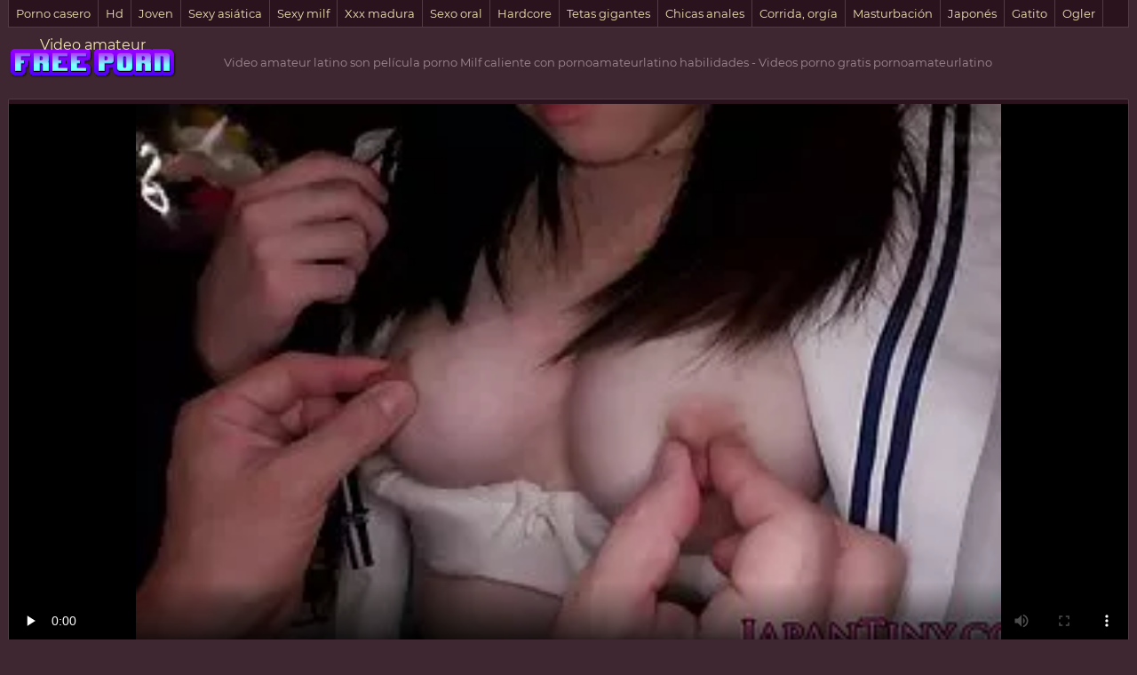

--- FILE ---
content_type: text/html; charset=UTF-8
request_url: https://es.szexvideok.org/video/28/milf-caliente-con-pornoamateurlatino-habilidades
body_size: 11736
content:
<!DOCTYPE html>
<html lang="es">
	<head>
<meta content="origin" name="referrer">
		<meta charset="UTF-8"/>
		<title>Milf caliente con pornoamateurlatino habilidades</title>
		<meta name="description" content="Asombroso  Videos porno gratis pornoamateurlatino" />
<meta name="viewport" content="width=device-width, initial-scale=1">
		<meta name="apple-touch-fullscreen" content="YES" />
		<base target="_blank">
		<link rel="canonical" href="https://es.szexvideok.org/video/28/milf-caliente-con-pornoamateurlatino-habilidades/"/>
<style>
		    
		    /* vietnamese */
@font-face {
  font-family: 'Montserrat';
  font-style: normal;
  font-weight: 400;
  src: local('Montserrat Regular'), local('Montserrat-Regular'), url(/files/JTUSjIg1_i6t8kCHKm459WZhyzbi.woff2) format('woff2');
  unicode-range: U+0102-0103, U+0110-0111, U+1EA0-1EF9, U+20AB;
  font-display: swap;
}
/* latin */
@font-face {
  font-family: 'Montserrat';
  font-style: normal;
  font-weight: 400;
  src: local('Montserrat Regular'), local('Montserrat-Regular'), url(/files/JTUSjIg1_i6t8kCHKm459Wlhyw.woff2) format('woff2');
  unicode-range: U+0000-00FF, U+0131, U+0152-0153, U+02BB-02BC, U+02C6, U+02DA, U+02DC, U+2000-206F, U+2074, U+20AC, U+2122, U+2191, U+2193, U+2212, U+2215, U+FEFF, U+FFFD;
  font-display: swap;
}

body, .tpheblo-se input
{ background-color: rgb(63,39,49); }
body, .tpheblo-se input, .bo-tlcol li a { color: rgb(163,139,149); }

img, .ho-ba, .tpheblo-la-li ul
{ background-color: rgb(83,59,69); }

.tp-seli, .tpheblo-bo, .tpheblo-la-li li a, h2, .md-thu a, .md-thu-du, .bo-pablo li a, .bo-tlcol li a, .md-viblo, .bo-fooblo
{ background-color: rgb(43,19,29); }

.tpheblo-bo, .tpheblo-me ul, .tpheblo-me li a, h2, .tpheblo-bu, .tpheblo-se input, .tpheblo-se button, .tp-seli, .tp-seli li a, .md-thu a, .md-viblo, .bo-pablo li a, .bo-tlcol li a, .bo-fooblo
{ border-color: rgb(83,59,69); }

a, .tpheblo-bu, .tpheblo-se input, .tpheblo-se button
{ color: rgb(246,231,182); }

.bo-tlcol li a:hover, .md-viblo-ta li a
{ background-color: rgb(23,0,9); color: rgb(246,231,182); }

a:hover, .bo-fooblo span
{ color: rgb(229,160,241); }

.tpheblo-me li a:hover, .tpheblo-bu:hover, .tpheblo-bu.active, .tpheblo-la-li li a:hover, .tpheblo-se button:hover, .tp-seli li a:hover, .bo-pablo li a:hover, .md-viblo-ta li a:hover
{ background-color: rgb(229,160,241); color: rgb(23,0,9); }

.tpheblo-se input:focus, .md-thu a:hover, .bo-pablo li a:hover
{ border-color: rgb(229,160,241); }




body,html,div,p,a,ul,li,input,button,form,textarea,span,img,h1,h2,h3 { margin: 0; padding: 0; }

body { font-family: 'Montserrat', sans-serif; }
input, button { font-family: 'Montserrat', sans-serif; }

li { list-style-type: none; }

img { display: block; }

a { text-decoration: none; }

h1, h2 { display: block; font-weight: normal; }
h1 { font-size: 26px; line-height: 30px; margin: 10px 0px 0 0; }
h2 { border-width: 1px; border-style: solid; border-radius: 2px; font-size: 24px; line-height: 26px; margin: 40px 1px 0 1px; padding: 10px; }
 
.wrapblo { margin: 0 auto; width: 100%; text-align: left; }
 
.tpheblo { text-align: center; overflow: hidden; }

.tpheblo-lo { display: inline-block; vertical-align: top; margin: 10px 5px 0 5px; }
.tpheblo-lo a { width: 95px; height: 30px; display: block; background-image: url(/files/logo.png); background-position: center; background-repeat: no-repeat; background-size: 95px 30px; }

.bo-deblo { display: none; font-size: 10px; line-height: 15px; text-align: justify; }
.bo-deblo-de { height: 60px; overflow: hidden; }

.tpheblo-bo { border-width: 1px; border-style: solid; margin: 10px 1px 0 1px; padding: 8px 9px 10px 9px; font-size: 0; text-align: center; }

.tpheblo-me { overflow: hidden; display: inline-block; vertical-align: top; }
.tpheblo-me li { display: inline-block; vertical-align: top; margin: 2px 1px 0 1px; }
.tpheblo-me li a { border-width: 1px; border-style: solid; border-radius: 2px; display: block; font-size: 11px; line-height: 26px; height: 26px; padding: 0 5px; }

.tpheblo-la { margin: 2px 1px 0 1px; display: inline-block; vertical-align: top; position: relative; }
.tpheblo-bu { border-width: 1px; border-style: solid; border-radius: 2px; display: block; font-size: 11px; line-height: 26px; height: 26px; cursor: pointer; }
.tpheblo-la span { padding: 0 5px 0 31px; background-position: 10px center; background-size: 16px 11px; background-repeat: no-repeat; }

.tpheblo-la-li { display: none; position: absolute; top: 30px; right: 0; z-index: 1500; width: 270px; }
.tpheblo-la-li ul { box-shadow: 0 5px 15px -7px rgb(0,0,0); border-radius: 2px; overflow: hidden; padding: 8px 9px 10px 9px; }
.tpheblo-la-li li { float: left; width: 50%; text-align: left; margin: 0; }
.tpheblo-la-li li a { margin: 2px 1px 0 1px; border-radius: 2px; display: block; height: 25px; line-height: 25px; font-size: 11px; background-repeat: no-repeat; background-size: 16px 11px; background-position: 10px center; padding: 0 10px 0 36px; }

.cleblo { clear: both; }

.tpheblo-se { margin: 10px auto 0 auto; max-width: 400px; }
.tpheblo-se form { overflow: hidden; width: 100%; border-radius: 2px; }
.tpheblo-se input, .tpheblo-se button { display: block; outline: none; }
.tpheblo-se input { border-radius: 2px 0 0 2px; border-width: 1px; border-style: solid; font-size: 12px; float: left; width: 76%; padding: 0 3%; height: 28px; line-height: 28px; }
.tpheblo-se button { background-color: transparent; border-radius: 0 2px 2px 0; border-width: 1px; border-style: solid; border-left: 0; width: 24%; height: 28px; line-height: 28px; float: right; text-align: center; cursor: pointer; font-size: 12px; }

.tp-seli { border-bottom-width: 1px; border-bottom-style: solid; border-right-width: 1px; border-right-style: solid; border-left-width: 1px; border-left-style: solid; display: none; overflow: hidden; height: 30px; margin: 0 1px; }
.tp-seli li { float: left; }
.tp-seli li a { font-size: 13px; }
.tp-seli li a { border-right-width: 1px; border-right-style: solid; display: block; height: 30px; line-height: 30px; padding: 0 8px; }

.md-thuwra { overflow: hidden; padding: 5px 0 10px 0; }

.md-thu { float: left; width: 50%; position: relative; }
.md-thu a { border-width: 1px; border-style: solid; display: block; margin: 2px 1px 0 1px; border-radius: 2px; overflow: hidden; }
.md-thu img { width: 100%; height: auto; max-height: 212px; }
.md-thu-ti { padding: 0 10px; height: 25px; line-height: 25px; font-size: 12px; overflow: hidden; }
.md-thu-du { height: 18px; line-height: 18px; font-size: 10px; padding: 0 4px; border-radius: 0 0 3px 0; position: absolute; left: 5px; top: 7px; }

.md-thu-ca .md-thu-ti { height: 30px; line-height: 30px; font-size: 16px; text-transform: capitalize; }

.bo-pablo { margin-top: 16px; font-size: 0; text-align: center; }
.bo-pablo li { display: inline-block; vertical-align: top; margin: 4px 2px 0 2px; }
.bo-pablo li a { border-width: 1px; border-style: solid; border-radius: 3px; display: block; font-size: 20px; width: 100px; height: 45px; line-height: 45px; }

.ho-bawra { margin-top: 10px; text-align: center; overflow: hidden; font-size: 0; }
.ho-ba { display: inline-block; vertical-align: top; margin: 10px 5px 0 5px; width: 300px; height: 250px; }
.ho-ba-2, .ho-ba-3, .ho-ba-4, .ho-ba-5 { display: none; }

.bo-tlblo { overflow: hidden; }
.bo-tlcol { width: 50%; float: left; }
.bo-tlcol ul { overflow: hidden; }
.bo-tlcol li a { border-width: 1px; border-style: solid; margin: 2px 1px 0 1px; border-radius: 2px; display: block; overflow: hidden; padding: 0 10px; font-size: 12px; height: 35px; line-height: 35px; }

.md-viblo { margin: 10px 1px 0 1px; border-width: 1px; border-style: solid; border-radius: 2px; overflow: hidden; }
.md-plablo { background-color: rgb(0,0,0); width: 100%; height: 200px; }
.md-plablo iframe, .md-plablo object, .md-plablo embed { width: 100%; height: 100%; }
.md-viblo-bo { padding: 0 10px 10px 10px; }
.md-viblo-bo h1 { margin-left: 0; }
.md-viblo-ta { margin-top: 8px; overflow: hidden; }
.md-viblo-ta li { float: left; margin: 2px 2px 0 0; font-size: 16px; }
.md-viblo-ta li span { height: 35px; line-height: 35px; margin-right: 5px; }
.md-viblo-ta li a { border-radius: 2px; display: block; line-height: 35px; height: 35px; padding: 0 10px; }

.bo-fooblo { border-width: 1px; border-style: solid; border-bottom: 0 none; margin: 20px 1px 0 1px; overflow: hidden; text-align: center; padding: 10px 0; font-size: 14px; }
.bo-fooblo p { padding: 0 10px; }
.bo-fooblo a { text-decoration: underline;}
.bo-fooblo a:hover { text-decoration: none; }

@media all and (min-width:400px) {
    .md-plablo { height: 250px; }
    .tpheblo-me li a, .tpheblo-bu { font-size: 12px; }
}

@media all and (min-width:500px) {
    .md-plablo { height: 300px; }
    .tpheblo-la-li {  right: 50%; margin-right: -135px; }

}

@media all and (min-width:632px) {
    .md-thu { width: 33.3333%; }
    .bo-tlcol { width: 25%; }
    .ho-ba-2 { display: inline-block; }
    .md-plablo { height: 350px; }
}

@media all and (min-width:700px) {
    .md-plablo { height: 400px; }
}

@media all and (min-width:800px) {
	.md-plablo { height: 450px; }
}

@media all and (min-width:900px) {
	.md-plablo { height: 500px; }
}

@media all and (min-width:968px) {
    h1 { font-size: 32px; line-height: 36px; }
    h2 { font-size: 30px; line-height: 32px; }
    .wrapblo { width: 948px; }
    .tpheblo-wra { margin-top: 10px; height: 60px; overflow: hidden; }
    .tpheblo { display: table; width: 100%; }
    .tpheblo-lo { float: none; margin: 0; display: table-cell; vertical-align: middle; padding-left: 1px; height: 60px; }
    .tpheblo-lo a { width: 190px; height: 60px; background-size: 190px 60px; }
    .bo-deblo { display: table-cell; vertical-align: middle; padding: 0 1px 0 20px; height: 60px; } 
    .cleblo { clear: none; }
    .tpheblo-bo { padding: 0; height: 50px; }
    .tpheblo-me { float: left; }
    .tpheblo-me li { float: left; margin: 0; }
    .tpheblo-me li a { border-width: 0; border-style: solid; border-right-width: 1px; border-radius: 0; font-size: 14px; line-height: 50px; height: 50px; padding: 0 10px; min-width: 100px; }
    .tpheblo-la { margin: 0; float: right; }
    .tpheblo-bu { border-radius: 0; border-width: 0; border-left-width: 1px; height: 50px; line-height: 50px; font-size: 14px; }
    .tpheblo-la span { padding: 0 10px 0 36px; }
    .tpheblo-la-li { margin-right: 0; right: 0; top: 50px; width: 300px; }
    .tpheblo-la-li li a { height: 30px; line-height: 30px; font-size: 12px; }
    .tpheblo-se { float: right; margin: 10px 20px 0 5px; padding: 0; width: 300px; }
    .tpheblo-se input, .tpheblo-se button { height: 30px; line-height: 30px; }
    .tp-seli { display: block; }
    .md-thu { width: 316px; }
    .md-thu img { width: 312px; height: 202px; max-height: 202px; }
    .md-thu-ca .md-thu-ti { font-size: 18px; }
    .bo-tlcol li a { font-size: 14px; }
    .ho-ba-3 { display: inline-block; }
    .md-plablo { height: 524px; }
    
}

@media all and (min-width:1280px) {
    .wrapblo { width: 1264px; }
    .bo-deblo { font-size: 13px; }
    .bo-tlcol { width: 12.5%; }
    .ho-ba-4 { display: inline-block; }
    .md-plablo { height: 704px; }
}

@media all and (min-width:1600px) {
    .wrapblo { width: 1580px; }
    .ho-ba-5 { display: inline-block; }
    .md-plablo { height: 884px; }
}

		    
		</style>		
	</head>
    
<body>
	<div class="wrapblo">
		<div class="tp-seli">
			<ul>
<li><a href="https://es.szexvideok.org/category/amateur/" target="_self">Porno casero</a></li><li><a href="https://es.szexvideok.org/category/hd/" target="_self">Hd</a></li><li><a href="https://es.szexvideok.org/category/teens/" target="_self">Joven</a></li><li><a href="https://es.szexvideok.org/category/asian/" target="_self">Sexy asiática</a></li><li><a href="https://es.szexvideok.org/category/milf/" target="_self">Sexy milf</a></li><li><a href="https://es.szexvideok.org/category/matures/" target="_self">Xxx madura</a></li><li><a href="https://es.szexvideok.org/category/blowjobs/" target="_self">Sexo oral</a></li><li><a href="https://es.szexvideok.org/category/hardcore/" target="_self">Hardcore</a></li><li><a href="https://es.szexvideok.org/category/big_boobs/" target="_self">Tetas gigantes</a></li><li><a href="https://es.szexvideok.org/category/anal/" target="_self">Chicas anales</a></li><li><a href="https://es.szexvideok.org/category/cumshots/" target="_self">Corrida, orgía</a></li><li><a href="https://es.szexvideok.org/category/masturbation/" target="_self">Masturbación</a></li><li><a href="https://es.szexvideok.org/category/japanese/" target="_self">Japonés</a></li><li><a href="https://es.szexvideok.org/category/pussy/" target="_self">Gatito</a></li><li><a href="https://es.szexvideok.org/category/voyeur/" target="_self">Ogler</a></li>
			</ul>
		</div>

		<div class="tpheblo-wra">
			<div class="tpheblo">
	
				<div class="tpheblo-lo"><a href="https://es.szexvideok.org/" target="_self">Video amateur</a></div>
<div class="bo-deblo">
<p>Video amateur latino son película porno  Milf caliente con pornoamateurlatino habilidades - Videos porno gratis pornoamateurlatino</p>
</div>
</div>
</div>
<div class="md-viblo">
<div class="md-plablo">
<style>.play21 { padding-bottom: 50%; position: relative; overflow:hidden; clear: both; margin: 5px 0;}
.play21 video { position: absolute; top: 0; left: 0; width: 100%; height: 100%; background-color: #000; }</style>
<div class="play21">
<video preload="none" controls poster="https://es.szexvideok.org/media/thumbs/8/v00028.webp?1617911334"><source src="https://vs8.videosrc.net/s/1/16/16733dd9e2cdb3535b25e52310fd7387.mp4?md5=1SJI5ni5bLm--RzXSBqeyQ&expires=1769196919" type="video/mp4"/></video>
</div>
</div>
<div class="md-viblo-bo">
<h1>Milf caliente con pornoamateurlatino habilidades</h1>
<div class="md-viblo-ta">
<ul>
<li><span>Categorías porno </span></li>
<li><a href='/category/cumshots/'>Corrida, orgía</a></li><li><a href='/category/hd/'>Hd</a></li><li><a href='/category/japanese/'>Japonés</a></li><li><a href='/category/teens/'>Joven</a></li><li><a href='/category/asian/'>Sexy asiática</a></li>
<li><a href="/tag/0/">pornoamateurlatino</a></li> 
</ul>
</div>
</div>
</div>
<div class="md-thuwra">
<div class="md-thu">
    <a href="https://es.szexvideok.org/link.php">
        <img src="https://es.szexvideok.org/media/thumbs/4/v03084.webp?1621555755" alt="Enorme videos amateur latinos la abuela en un webcam r20" width="312" height="202">
        <div class="md-thu-ti">Videos porno videos amateur latinos gratis</div>
    </a>
    <div class="md-thu-du">06:06</div>
</div><div class="md-thu">
    <a href="/video/9544/chan-videos-de-sexo-amateur-latino/">
        <img src="https://es.szexvideok.org/media/thumbs/4/v09544.webp?1621905579" alt="Chan videos de sexo amateur latino" width="312" height="202">
        <div class="md-thu-ti">Videos porno videos de sexo amateur latino gratis</div>
    </a>
    <div class="md-thu-du">00:52</div>
</div><div class="md-thu">
    <a href="https://es.szexvideok.org/link.php">
        <img src="https://es.szexvideok.org/media/thumbs/8/v02968.webp?1621731091" alt="ETIQUETA amateurlatino DE RIMJOB" width="312" height="202">
        <div class="md-thu-ti">Videos porno amateurlatino gratis</div>
    </a>
    <div class="md-thu-du">03:53</div>
</div><div class="md-thu">
    <a href="/video/8948/maitresse-alexandra-et-ses-videos-amateurs-latinos-boniches/">
        <img src="https://es.szexvideok.org/media/thumbs/8/v08948.webp?1620955845" alt="Maitresse Alexandra et ses videos amateurs latinos boniches" width="312" height="202">
        <div class="md-thu-ti">Videos porno videos amateurs latinos gratis</div>
    </a>
    <div class="md-thu-du">11:23</div>
</div><div class="md-thu">
    <a href="/video/590/digno-de-kylie-porno-amateur-lat/">
        <img src="https://es.szexvideok.org/media/thumbs/0/v00590.webp?1618964541" alt="Digno de kylie porno amateur lat" width="312" height="202">
        <div class="md-thu-ti">Videos porno gratis porno amateur lat</div>
    </a>
    <div class="md-thu-du">07:12</div>
</div><div class="md-thu">
    <a href="/video/8164/exgf-m-amayeurlatino/">
        <img src="https://es.szexvideok.org/media/thumbs/4/v08164.webp?1617766656" alt="ExGF M amayeurlatino" width="312" height="202">
        <div class="md-thu-ti">5 / xx amayeurlatino</div>
    </a>
    <div class="md-thu-du">06:28</div>
</div><div class="md-thu">
    <a href="https://es.szexvideok.org/link.php">
        <img src="https://es.szexvideok.org/media/thumbs/4/v05394.webp?1618101634" alt="Aurora snow gangbang amayeurlatino" width="312" height="202">
        <div class="md-thu-ti">Videos amayeurlatino porno gratis</div>
    </a>
    <div class="md-thu-du">05:49</div>
</div><div class="md-thu">
    <a href="/video/530/chica-webcam-latino-amateur/">
        <img src="https://es.szexvideok.org/media/thumbs/0/v00530.webp?1618274550" alt="Chica webcam latino amateur" width="312" height="202">
        <div class="md-thu-ti">Videos porno latino amateur gratis</div>
    </a>
    <div class="md-thu-du">12:04</div>
</div><div class="md-thu">
    <a href="https://es.szexvideok.org/link.php">
        <img src="https://es.szexvideok.org/media/thumbs/0/v02360.webp?1618100618" alt="Abuela videos pornos latinos amateurs peluda" width="312" height="202">
        <div class="md-thu-ti">Abuela rubia cachonda videos pornos latinos amateurs se madura esperando una polla.</div>
    </a>
    <div class="md-thu-du">00:49</div>
</div><div class="md-thu">
    <a href="/video/4916/c%C3%B3mic-amayeurlatino-3d-raymond-episodios-3-6/">
        <img src="https://es.szexvideok.org/media/thumbs/6/v04916.webp?1617741725" alt="Cómic amayeurlatino 3D: Raymond. Episodios 3-6" width="312" height="202">
        <div class="md-thu-ti">Increíble saga de cómics en 3D de Crazyxxx3Dworld.com amayeurlatino</div>
    </a>
    <div class="md-thu-du">10:38</div>
</div><div class="md-thu">
    <a href="https://es.szexvideok.org/link.php">
        <img src="https://es.szexvideok.org/media/thumbs/0/v00330.webp?1617825424" alt="Hardcore sexo amateur latino hoisery puta" width="312" height="202">
        <div class="md-thu-ti">Nylon sexo amateur latino anal fetiche</div>
    </a>
    <div class="md-thu-du">12:46</div>
</div><div class="md-thu">
    <a href="https://es.szexvideok.org/link.php">
        <img src="https://es.szexvideok.org/media/thumbs/2/v07942.webp?1617728973" alt="Muñeca amelie de rejilla videos porno amateur latinos negra" width="312" height="202">
        <div class="md-thu-ti">Amelie piensa que es su fantástico perchero lo que Timo desea. La rubia tiene razón, pero lo que realmente le interesa es videos porno amateur latinos su estrecho coño</div>
    </a>
    <div class="md-thu-du">06:15</div>
</div><div class="md-thu">
    <a href="https://es.szexvideok.org/link.php">
        <img src="https://es.szexvideok.org/media/thumbs/2/v09242.webp?1617858456" alt="Culo amateur xxx latino grueso redbone follada duro" width="312" height="202">
        <div class="md-thu-ti">Videos porno amateur xxx latino gratis</div>
    </a>
    <div class="md-thu-du">03:02</div>
</div><div class="md-thu">
    <a href="/video/1738/sara-joy-mein-erstes-mal-in-einem-amateur-latino-xxx-porno/">
        <img src="https://es.szexvideok.org/media/thumbs/8/v01738.webp?1617800165" alt="sara joy Mein erstes mal in einem amateur latino xxx Porno" width="312" height="202">
        <div class="md-thu-ti">Videos porno amateur latino xxx gratis</div>
    </a>
    <div class="md-thu-du">12:20</div>
</div><div class="md-thu">
    <a href="/video/8707/viejo-se-folla-a-su-joven-asistente-rubia-porno-ameteur-latino/">
        <img src="https://es.szexvideok.org/media/thumbs/7/v08707.webp?1618706576" alt="Viejo se folla a su joven asistente rubia porno ameteur latino" width="312" height="202">
        <div class="md-thu-ti">Alena es una jovencita rubia de cuerpo joven, buenas tetas y culito firme. El viejo Pedro tiene suerte de tenerla como asistente. Además de cortar leña sabe muy bien hacer mamada y porno ameteur latino follar su vieja polla</div>
    </a>
    <div class="md-thu-du">01:29</div>
</div><div class="md-thu">
    <a href="https://es.szexvideok.org/link.php">
        <img src="https://es.szexvideok.org/media/thumbs/2/v07402.webp?1617737131" alt="pies videos porno amateur latinos latinos maduros" width="312" height="202">
        <div class="md-thu-ti">otra videos porno amateur latinos madura con sexc suelas</div>
    </a>
    <div class="md-thu-du">01:40</div>
</div><div class="md-thu">
    <a href="/video/5978/hentai-cosplay-sex-machine-2of2-sexo-amateur-latino/">
        <img src="https://es.szexvideok.org/media/thumbs/8/v05978.webp?1617887492" alt="Hentai Cosplay Sex Machine 2of2 sexo amateur latino" width="312" height="202">
        <div class="md-thu-ti">Videos porno sexo amateur latino gratis</div>
    </a>
    <div class="md-thu-du">01:20</div>
</div><div class="md-thu">
    <a href="https://es.szexvideok.org/link.php">
        <img src="https://es.szexvideok.org/media/thumbs/2/v08802.webp?1621210079" alt="Otra pareja francesa pornoamateurlatino" width="312" height="202">
        <div class="md-thu-ti">Videos porno pornoamateurlatino gratis</div>
    </a>
    <div class="md-thu-du">15:09</div>
</div><div class="md-thu">
    <a href="/video/2165/christy-canyon-hot-porno-amateu-latino-tr%C3%ADo-de-lesbianas/">
        <img src="https://es.szexvideok.org/media/thumbs/5/v02165.webp?1617832512" alt="Christy Canyon-Hot porno amateu latino Trío de lesbianas" width="312" height="202">
        <div class="md-thu-ti">Videos porno porno amateu latino gratis</div>
    </a>
    <div class="md-thu-du">01:45</div>
</div><div class="md-thu">
    <a href="https://es.szexvideok.org/link.php">
        <img src="https://es.szexvideok.org/media/thumbs/8/v06828.webp?1621557405" alt="Eve Lawrence caliente videos amateurs latinos Webcam A la mierda" width="312" height="202">
        <div class="md-thu-ti">Videos porno videos amateurs latinos gratis</div>
    </a>
    <div class="md-thu-du">05:21</div>
</div><div class="md-thu">
    <a href="/video/8298/joi-super-caliente-videos-pornos-latinos-amateurs/">
        <img src="https://es.szexvideok.org/media/thumbs/8/v08298.webp?1621300784" alt="JOI super caliente videos pornos latinos amateurs" width="312" height="202">
        <div class="md-thu-ti">Nena sexy videos pornos latinos amateurs dando tres videos de estímulo para masturbarse.</div>
    </a>
    <div class="md-thu-du">02:16</div>
</div><div class="md-thu">
    <a href="/video/7565/zabou-avi-porno-latino-amateir/">
        <img src="https://es.szexvideok.org/media/thumbs/5/v07565.webp?1617890081" alt="Zabou.avi porno latino amateir" width="312" height="202">
        <div class="md-thu-ti">Anal francés interracial (sí, la escena está porno latino amateir completa y así es como termina)</div>
    </a>
    <div class="md-thu-du">05:54</div>
</div><div class="md-thu">
    <a href="/video/375/cassandra-nix-garganta-porno-amatrur-latino-profunda-gran-polla/">
        <img src="https://es.szexvideok.org/media/thumbs/5/v00375.webp?1617674621" alt="Cassandra Nix Garganta porno amatrur latino Profunda Gran Polla" width="312" height="202">
        <div class="md-thu-ti">La hermosa estrella porno morena Cassandra Nix chupa y garganta profunda una gran polla antes de disparar porno amatrur latino su carga en su cara.</div>
    </a>
    <div class="md-thu-du">04:11</div>
</div><div class="md-thu">
    <a href="/video/1861/joven-con-amater-latino-milf2/">
        <img src="https://es.szexvideok.org/media/thumbs/1/v01861.webp?1620695199" alt="joven con amater latino milf2" width="312" height="202">
        <div class="md-thu-ti">Videos porno gratis amater latino</div>
    </a>
    <div class="md-thu-du">09:20</div>
</div><div class="md-thu">
    <a href="/video/7125/brittish-blond-creampie-amateur-latino-vip-slut-suck-fuck-blow-job/">
        <img src="https://es.szexvideok.org/media/thumbs/5/v07125.webp?1620692508" alt="Brittish Blond Creampie amateur latino vip Slut Suck Fuck Blow Job" width="312" height="202">
        <div class="md-thu-ti">Videos amateur latino vip porno gratis</div>
    </a>
    <div class="md-thu-du">03:54</div>
</div><div class="md-thu">
    <a href="/video/9271/gordita-rubia-amateur-latinos-milf/">
        <img src="https://es.szexvideok.org/media/thumbs/1/v09271.webp?1617837884" alt="Gordita Rubia amateur latinos MIlf" width="312" height="202">
        <div class="md-thu-ti">Videos porno gratis amateur latinos</div>
    </a>
    <div class="md-thu-du">01:34</div>
</div><div class="md-thu">
    <a href="/video/6845/terra-post-amateur-por-no-latino-bbw-2/">
        <img src="https://es.szexvideok.org/media/thumbs/5/v06845.webp?1617868610" alt="Terra post amateur por no latino bbw 2" width="312" height="202">
        <div class="md-thu-ti">Amo a esta puta, desearía amateur por no latino que hubiera más de ella</div>
    </a>
    <div class="md-thu-du">12:16</div>
</div><div class="md-thu">
    <a href="/video/690/fullyclothedsex-grabaci%C3%B3n-en-vivo-amateur-latino-xxx-1/">
        <img src="https://es.szexvideok.org/media/thumbs/0/v00690.webp?1617899854" alt="Fullyclothedsex grabación en vivo amateur latino xxx 1" width="312" height="202">
        <div class="md-thu-ti">Videos porno amateur latino xxx gratis</div>
    </a>
    <div class="md-thu-du">11:48</div>
</div><div class="md-thu">
    <a href="/video/8524/japonesa-tetona-follada-duro-sin-amayeurlatino-censura/">
        <img src="https://es.szexvideok.org/media/thumbs/4/v08524.webp?1619137363" alt="Japonesa tetona follada duro sin amayeurlatino censura" width="312" height="202">
        <div class="md-thu-ti">Esta japonesa es una chica amayeurlatino de ensueño: mira su cuerpo, tiene unas tetas perfectas, un coño apretado y recortado y tiene hambre de pollas, una japonesa caliente videos porno</div>
    </a>
    <div class="md-thu-du">05:08</div>
</div><div class="md-thu">
    <a href="/video/216/perra-por-no-amteur-latino-s%C3%A1dica/">
        <img src="https://es.szexvideok.org/media/thumbs/6/v00216.webp?1621901326" alt="Perra por no amteur latino sádica" width="312" height="202">
        <div class="md-thu-ti">Videos porno gratis por no amteur latino</div>
    </a>
    <div class="md-thu-du">13:08</div>
</div><div class="md-thu">
    <a href="/video/8826/mi-amayeurlatino-asi%C3%A1tico-gf-nake-en-ducha/">
        <img src="https://es.szexvideok.org/media/thumbs/6/v08826.webp?1618016713" alt="Mi amayeurlatino asiático gf nake en ducha" width="312" height="202">
        <div class="md-thu-ti">Mira a mi sexy amayeurlatino amiga filipina asiática en la ducha, hice esta película la semana pasada y quería mostrarles a todos cómo es una pequeña zorra asiática que quiere una gran polla. después de una ducha rápida ella ...</div>
    </a>
    <div class="md-thu-du">01:15</div>
</div><div class="md-thu">
    <a href="/video/4600/melissa-pprno-amateur-latino-2/">
        <img src="https://es.szexvideok.org/media/thumbs/0/v04600.webp?1617880195" alt="Melissa pprno amateur latino 2" width="312" height="202">
        <div class="md-thu-ti">Videos porno gratis pprno amateur latino</div>
    </a>
    <div class="md-thu-du">07:29</div>
</div><div class="md-thu">
    <a href="/video/2706/org%C3%ADa-de-amateur-latino-videos-hombres-negros-con-2-maduras-calientes/">
        <img src="https://es.szexvideok.org/media/thumbs/6/v02706.webp?1618276854" alt="Orgía de amateur latino videos hombres negros con 2 maduras calientes" width="312" height="202">
        <div class="md-thu-ti">Videos porno gratis amateur latino videos</div>
    </a>
    <div class="md-thu-du">08:00</div>
</div><div class="md-thu">
    <a href="/video/9074/pareja-amateur-loca-sexo-casero-salvaje-videos-amateurs-latinos/">
        <img src="https://es.szexvideok.org/media/thumbs/4/v09074.webp?1618102284" alt="Pareja amateur loca sexo casero salvaje videos amateurs latinos" width="312" height="202">
        <div class="md-thu-ti">Videos videos amateurs latinos porno gratis</div>
    </a>
    <div class="md-thu-du">01:05</div>
</div><div class="md-thu">
    <a href="/video/1211/joder-puta-porno-smateur-latino-tetas-grandes-bbw/">
        <img src="https://es.szexvideok.org/media/thumbs/1/v01211.webp?1618360022" alt="joder puta porno smateur latino tetas grandes bbw" width="312" height="202">
        <div class="md-thu-ti">Videos porno porno smateur latino gratis</div>
    </a>
    <div class="md-thu-du">01:19</div>
</div><div class="md-thu">
    <a href="/video/4348/la-abuela-y-los-j%C3%B3venes-lesbianas-amateurlatinas-bvr/">
        <img src="https://es.szexvideok.org/media/thumbs/8/v04348.webp?1618968669" alt="La abuela y los jóvenes lesbianas amateurlatinas bvr" width="312" height="202">
        <div class="md-thu-ti">Videos porno amateurlatinas gratis</div>
    </a>
    <div class="md-thu-du">14:27</div>
</div><div class="md-thu">
    <a href="/video/792/secretos-porno-ameteur-latino-2/">
        <img src="https://es.szexvideok.org/media/thumbs/2/v00792.webp?1620176864" alt="secretos porno ameteur latino 2" width="312" height="202">
        <div class="md-thu-ti">Videos porno ameteur latino porno gratis</div>
    </a>
    <div class="md-thu-du">06:53</div>
</div><div class="md-thu">
    <a href="/video/7271/dulce-videos-pornos-latinos-amateurs-rubia-jugando-con-su-co%C3%B1o/">
        <img src="https://es.szexvideok.org/media/thumbs/1/v07271.webp?1617786352" alt="Dulce videos pornos latinos amateurs rubia jugando con su coño" width="312" height="202">
        <div class="md-thu-ti">Dulce rubia amateur en pantimedias jugando videos pornos latinos amateurs con su coño</div>
    </a>
    <div class="md-thu-du">03:51</div>
</div><div class="md-thu">
    <a href="/video/1100/gran-culo-latinoamateur/">
        <img src="https://es.szexvideok.org/media/thumbs/0/v01100.webp?1617855842" alt="Gran culo !! latinoamateur" width="312" height="202">
        <div class="md-thu-ti">no tan latinoamateur buena cara</div>
    </a>
    <div class="md-thu-du">12:16</div>
</div><div class="md-thu">
    <a href="/video/9857/maduro-en-el-ba%C3%B1o-r20-porn-latino-amateur/">
        <img src="https://es.szexvideok.org/media/thumbs/7/v09857.webp?1617656486" alt="Maduro en el baño r20 porn latino amateur" width="312" height="202">
        <div class="md-thu-ti">Videos porn latino amateur porno gratis</div>
    </a>
    <div class="md-thu-du">06:20</div>
</div><div class="md-thu">
    <a href="/video/1209/chez-le-gyneco-pour-une-amateur-xxx-latino-jolie-milf-francaise/">
        <img src="https://es.szexvideok.org/media/thumbs/9/v01209.webp?1617810100" alt="chez le gyneco pour une amateur xxx latino jolie milf francaise" width="312" height="202">
        <div class="md-thu-ti">2 médecins pour amateur xxx latino une patiente, anal, uro, orgasme</div>
    </a>
    <div class="md-thu-du">08:54</div>
</div><div class="md-thu">
    <a href="/video/2123/esposa-amateur-latinos-chupadora/">
        <img src="https://es.szexvideok.org/media/thumbs/3/v02123.webp?1621127213" alt="Esposa amateur latinos chupadora" width="312" height="202">
        <div class="md-thu-ti">Videos amateur latinos porno gratis</div>
    </a>
    <div class="md-thu-du">01:57</div>
</div><div class="md-thu">
    <a href="/video/3323/la-nymphomane-perverse-amatur-latino-1977-pel%C3%ADcula-vintage-completa/">
        <img src="https://es.szexvideok.org/media/thumbs/3/v03323.webp?1617767550" alt="La Nymphomane Perverse amatur latino (1977) PELÍCULA VINTAGE COMPLETA" width="312" height="202">
        <div class="md-thu-ti">Intentando curar a su voluptuosa rubia recién casada de esa vieja falta de respuesta sexual, el reflexivo esposo amatur latino francés organiza su transporte a una misteriosa mansión ...</div>
    </a>
    <div class="md-thu-du">03:43</div>
</div><div class="md-thu">
    <a href="/video/6735/agsoi6-xxx-amateur-latino-spermedition-lesenfacial/">
        <img src="https://es.szexvideok.org/media/thumbs/5/v06735.webp?1617787327" alt="AGSOI6 xxx amateur latino SpermEdition LesenFacial" width="312" height="202">
        <div class="md-thu-ti">Solo el esperma, xxx amateur latino no bs.</div>
    </a>
    <div class="md-thu-du">03:14</div>
</div><div class="md-thu">
    <a href="/video/767/cara-1-porno-amatur-latino/">
        <img src="https://es.szexvideok.org/media/thumbs/7/v00767.webp?1617801024" alt="Cara 1 porno amatur latino" width="312" height="202">
        <div class="md-thu-ti">Videos porno porno amatur latino gratis</div>
    </a>
    <div class="md-thu-du">02:05</div>
</div><div class="md-thu">
    <a href="/video/2895/sexo-videos-latinos-amateur-divertido/">
        <img src="https://es.szexvideok.org/media/thumbs/5/v02895.webp?1619830334" alt="sexo videos latinos amateur divertido" width="312" height="202">
        <div class="md-thu-ti">Videos videos latinos amateur porno gratis</div>
    </a>
    <div class="md-thu-du">05:07</div>
</div><div class="md-thu">
    <a href="/video/7461/real-euro-hooker-chupando-dick-luego-a-caballo-polla-amater-latino/">
        <img src="https://es.szexvideok.org/media/thumbs/1/v07461.webp?1617689176" alt="Real euro hooker chupando dick luego a caballo polla amater latino" width="312" height="202">
        <div class="md-thu-ti">Real euro prostituta chupando polla y luego amater latino montando polla y le encanta</div>
    </a>
    <div class="md-thu-du">06:06</div>
</div><div class="md-thu">
    <a href="/video/4018/horny-babes-tongue-se-lami%C3%B3-entre-s%C3%AD-videos-amateurs-latinos-por-blondelover-/">
        <img src="https://es.szexvideok.org/media/thumbs/8/v04018.webp?1620868095" alt="Horny Babes Tongue se lamió entre sí, videos amateurs latinos por Blondelover." width="312" height="202">
        <div class="md-thu-ti">rubia videos amateurs latinos</div>
    </a>
    <div class="md-thu-du">00:46</div>
</div><div class="md-thu">
    <a href="/video/6527/bisex-con-videosamateurlatinos-sexy-morena-francesa/">
        <img src="https://es.szexvideok.org/media/thumbs/7/v06527.webp?1621903882" alt="Bisex con videosamateurlatinos sexy morena francesa" width="312" height="202">
        <div class="md-thu-ti">Videos videosamateurlatinos porno gratis</div>
    </a>
    <div class="md-thu-du">05:00</div>
</div><div class="md-thu">
    <a href="/video/304/caliente-dama-desnuda-footjob-y-videos-latinos-amateur-titfucking/">
        <img src="https://es.szexvideok.org/media/thumbs/4/v00304.webp?1617886548" alt="Caliente dama desnuda footjob y videos latinos amateur titfucking" width="312" height="202">
        <div class="md-thu-ti">Una señorita sexy de cuerpazo espectacular y tetas grandes se desnuda y acaricia una videos latinos amateur polla con sus pies y tetas.</div>
    </a>
    <div class="md-thu-du">00:58</div>
</div><div class="md-thu">
    <a href="/video/1819/lesbianas-amateur-latino-xxx-cachondas-prueban-el-69-por-primera-vez/">
        <img src="https://es.szexvideok.org/media/thumbs/9/v01819.webp?1622074878" alt="Lesbianas amateur latino xxx cachondas prueban el 69 por primera vez" width="312" height="202">
        <div class="md-thu-ti">Estas dos nenas voluptuosas se sienten muy cachondas y necesitan satisfacer sus clítoris. También disfrutan del amateur latino xxx juego anal con un consolador de vidrio.</div>
    </a>
    <div class="md-thu-du">04:36</div>
</div><div class="md-thu">
    <a href="/video/8509/23-07-2013-pornoamateurlatino/">
        <img src="https://es.szexvideok.org/media/thumbs/9/v08509.webp?1617779257" alt="23.07.2013 pornoamateurlatino" width="312" height="202">
        <div class="md-thu-ti">Videos porno pornoamateurlatino gratis</div>
    </a>
    <div class="md-thu-du">04:22</div>
</div><div class="md-thu">
    <a href="/video/5608/lilli-xene-y-jon-pornoamateurlatino-dough/">
        <img src="https://es.szexvideok.org/media/thumbs/8/v05608.webp?1617655714" alt="Lilli Xene y Jon pornoamateurlatino Dough" width="312" height="202">
        <div class="md-thu-ti">Morena tetona hace una mamada a pornoamateurlatino un chico, se corre en las tetas, se masturba y se corre en las escaleras.</div>
    </a>
    <div class="md-thu-du">00:48</div>
</div><div class="md-thu">
    <a href="/video/3605/magn%C3%ADfica-mandy-bright-gangbang-sex-amateur-latino/">
        <img src="https://es.szexvideok.org/media/thumbs/5/v03605.webp?1617697523" alt="Magnífica mandy bright gangbang sex amateur latino" width="312" height="202">
        <div class="md-thu-ti">Videos porno sex amateur latino gratis</div>
    </a>
    <div class="md-thu-du">05:15</div>
</div><div class="md-thu">
    <a href="/video/7545/joven-morena-v%C3%ADctima-de-tortura-bdsm-porbo-amateur-latino-es-obligada-a-chupar-la-polla-del-maestro-len/">
        <img src="https://es.szexvideok.org/media/thumbs/5/v07545.webp?1617893527" alt="Joven morena víctima de tortura bdsm porbo amateur latino es obligada a chupar la polla del Maestro Len" width="312" height="202">
        <div class="md-thu-ti">Videos porbo amateur latino porno gratis</div>
    </a>
    <div class="md-thu-du">01:01</div>
</div><div class="md-thu">
    <a href="/video/8514/el-culo-sucio-de-la-vieja-puta-se-porno-amateir-latino-pone-rojo-por-las-nalgadas-de-un-guante-con-p%C3%BAas-en-la-mazmorra/">
        <img src="https://es.szexvideok.org/media/thumbs/4/v08514.webp?1619223796" alt="El culo sucio de la vieja puta se porno amateir latino pone rojo por las nalgadas de un guante con púas en la mazmorra" width="312" height="202">
        <div class="md-thu-ti">Videos porno porno amateir latino gratis</div>
    </a>
    <div class="md-thu-du">03:16</div>
</div><div class="md-thu">
    <a href="/video/2118/livegonzo-amy-videosamateurlatinos-reid-esposa-natural-ama-los-orgasmos/">
        <img src="https://es.szexvideok.org/media/thumbs/8/v02118.webp?1617708579" alt="LiveGonzo Amy videosamateurlatinos Reid Esposa natural ama los orgasmos" width="312" height="202">
        <div class="md-thu-ti">Amy reid esposa natural ama videosamateurlatinos los orgasmos</div>
    </a>
    <div class="md-thu-du">01:00</div>
</div><div class="md-thu">
    <a href="/video/352/caliente-esposa-mi-marido-videos-de-sexo-amateur-latino-pel%C3%ADculas/">
        <img src="https://es.szexvideok.org/media/thumbs/2/v00352.webp?1618708870" alt="caliente esposa mi marido videos de sexo amateur latino películas" width="312" height="202">
        <div class="md-thu-ti">colección prive videos de sexo amateur latino</div>
    </a>
    <div class="md-thu-du">06:15</div>
</div><div class="md-thu">
    <a href="/video/2730/linda-latinoamateur-chica-morena-masturb%C3%A1ndose/">
        <img src="https://es.szexvideok.org/media/thumbs/0/v02730.webp?1617768492" alt="Linda latinoamateur chica morena masturbándose" width="312" height="202">
        <div class="md-thu-ti">Lacy latinoamateur channing</div>
    </a>
    <div class="md-thu-du">03:56</div>
</div><div class="md-thu">
    <a href="/video/9914/doble-pu%C3%B1o-y-porno-smateur-latino-vag-boquiabierto/">
        <img src="https://es.szexvideok.org/media/thumbs/4/v09914.webp?1617668966" alt="doble puño y porno smateur latino vag boquiabierto" width="312" height="202">
        <div class="md-thu-ti">Videos porno smateur latino porno gratis</div>
    </a>
    <div class="md-thu-du">12:05</div>
</div>           
</div>
<h2>Caliente sexy caliente porno de chicas sexy películas </h2>
<div class="bo-tlblo">
<a href="https://es.videospornomulheres.com/">Videos de madres follando</a> <a href="https://es.pornomamme.com/">Incesto videos</a> <a href="https://videosxxxcastellano.com/">Videos xxx castellano</a> <a href="https://madurasvideos.top/">Maduras videos xxx</a> <a href="https://videoscaserosmaduras.com/">Videos caseros maduras</a> <a href="https://subtitulado.cyou/">Porno subtitulado en español</a> <a href="https://videosxxxvenezolanas.com/">Videos xxx venezolanas</a> <a href="https://es.filmsexi.top/">Parejas follando</a> <a href="https://videospornoscaseros.net/">Videos pornos caseros</a> <a href="https://xxxborrachas.top/">XXX borrachas</a> <a href="https://es.golezene.net/">Videos xxx en español latino</a> <a href="https://es.bengalivideos.top/">Maduras calientes videos</a> <a href="https://es.filmhardgratis.com/">Videos gay de latinos</a> <a href="https://es.videospornosexe.com/">Madres maduras follando</a> <a href="https://es.alterepornofilme.com/">Video xxx latino</a> <a href="https://es.pizdefrumoase.top/">Follando en la playa</a> <a href="https://virgenes.top/">XXX virgenes</a> <a href="https://videosxxxguatemala.com/">Videos xxx guatemala</a> <a href="https://latinas.monster/">Latinas maduras</a> <a href="https://madurasvideosxxx.com/">Maduras videos xxx</a> <a href="https://viejas.top/">Viejas xxx</a> <a href="https://videossubtitulados.top/">Videos porno subtitulados</a> <a href="https://it.chinese-angels.com/">Video hard gratis</a> <a href="https://es.pornoreifefrauen.com/">Videos xxx paraguayo</a> <a href="https://es.bengalixxx.top/">Peliculas x</a> <a href="https://es.sekspornofilmovi.org/">Videos maduras mexicanas</a> <a href="https://es.freehairygirl.com/">XXX videos en castellano</a> <a href="https://es.svenskaporn.com/">Videos xxx en español</a> <a href="https://videosmadurasxx.com/">Videos maduras x</a> <a href="https://es.pizdefutute.top/">Videos gay xxx</a> <a href="https://videosdemadura.com/">Videos de madura</a> <a href="https://videosxxxsexo.com/">Videos XXX</a> <a href="https://es.seksfilm.info/">Sexo por dinero</a> <a href="https://es.maturesexi.net/">Videos de maduras xxx</a> <a href="https://videosdesexoanal.com/">Videos de sexo anal</a> <a href="https://es.pornofilmovi.biz/">Videos xxx eroticos</a> <a href="https://es.tamilsex.top/">Videos de tetonas</a> <a href="https://es.videosexi.top/">XXX en español latino</a> <a href="https://es.videopornogratuite.com/">Sexo en español latino</a> <a href="https://es.xxxcosplaypornvideos.com/">Videos sexo español latino</a> <a href="https://es.pornicifilmovi.com/">Videos xxx gratis maduras</a> <a href="https://es.nacktehausfrauen.net/">Amateur latino videos</a> <a href="https://es.reifehausfrauen.info/">Videos de porno en español latino</a> <a href="https://sexolatinovideos.com/">Sexo latino videos</a> <a href="https://videosdesexoamateur.net/">Videos de sexo amateur</a> <a href="https://es.videolucahmelayu.org/">XXX latino español</a> <a href="https://pornolatinoespanol.net/">Porno latino espanol</a> <a href="https://xxxviejitas.com/">XXX viejitas</a> <a href="https://xxxanalcasero.com/">XXX anal casero</a> <a href="https://es.sexmithausfrauen.net/">Sexo español latino</a> <a href="https://videoslesbicos.net/">Videos lesbicos</a> <a href="https://caserosxxx.org/">Caseros xxx</a> <a href="https://pornocaseromaduras.com/">Porno casero maduras</a> <a href="https://analcasero.net/">Anal casero</a> <a href="https://videosxxxargentinos.com/">Videos xxx argentinos</a> <a href="https://latinosexo.net/">Latino sexo</a> <a href="https://es.gratispornofilmen.net/">Videos pornos latinos gratis</a> <a href="https://pornoenespanollatino.com/">Porno en espanol latino</a> <a href="https://es.erotikfilmegratis.org/">Videos xxx cerdas</a> <a href="https://es.xxxhinditube.com/">Peliculas porno en latino</a> <a href="https://es.vedetexxx.com/">Sub español xxx</a> <a href="https://culonas.monster/">Mujeres culonas</a> <a href="https://es.videohardgratuiti.top/">Porno anime en español</a> <a href="https://videosdepornosmaduras.com/">Videos de pornos maduras</a> <a href="https://es.pornovideok.org/">Videos pornos en latino</a> <a href="https://es.melhoresvideoporno.com/">Porno gratis español latino</a> <a href="https://es.ingyensexvideo.com/">Porno latino peliculas</a> <a href="https://es.filmekteljes.top/">XXX en latino</a> <a href="https://es.filmsxamateur.com/">Español latino porno</a> <a href="https://es.videopornonacional.com/">Sexo latino en español</a> <a href="https://es.omasex.top/">Videos xxx en latino</a> <a href="https://es.filmpornovecchi.com/">Peliculas xxx en latino</a> <a href="https://es.videopornogostoso.com/">XXX video latino</a> <a href="https://es.reifensex.com/">Videos amateur latinos</a> <a href="https://es.videosxgratuits.com/">Sexo en latino</a>              	
<p>

</p></div>
<div class="bo-fooblo">
<p>© <span>Video amateur latino </span> | <a href="http://clicksagent.com/">Comprar Visitantes </a></p>
</div></div></div>

</body></html>